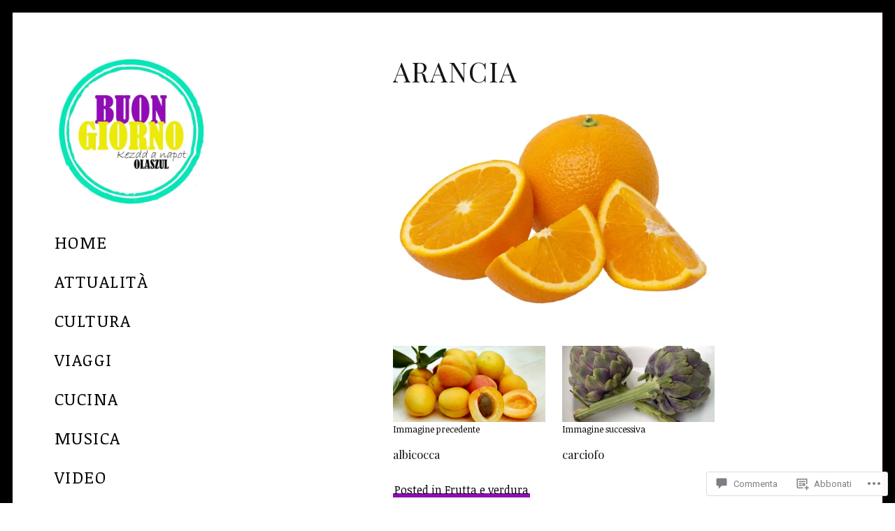

--- FILE ---
content_type: text/css;charset=utf-8
request_url: https://s0.wp.com/?custom-css=1&csblog=8KSpH&cscache=6&csrev=19
body_size: -119
content:
.comment-form-url{display:none}.comment-form-email{display:none}